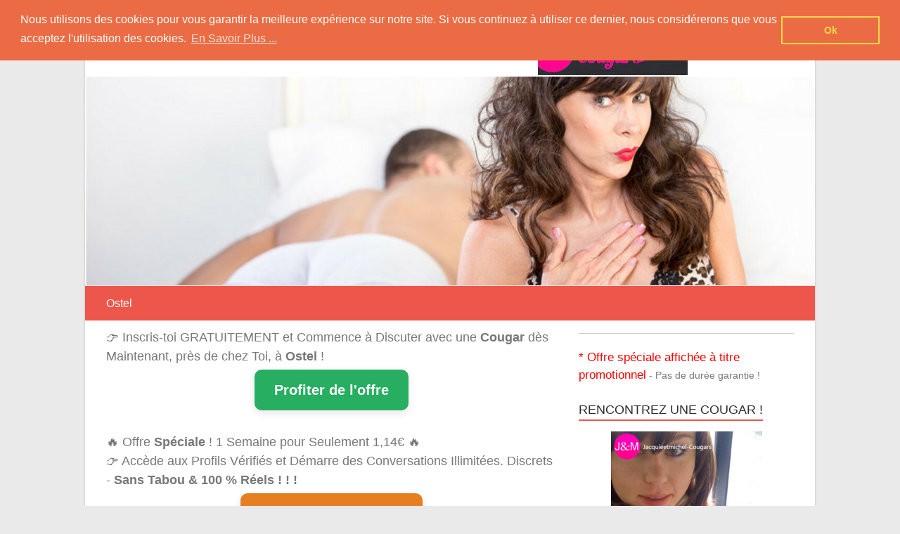

--- FILE ---
content_type: text/css
request_url: https://www.rencontrer-cougar.net/wp-content/themes/esteem-child/style.css?ver=6.9
body_size: 8912
content:
/*
Theme Name: esteem-child
Description: Theme Enfant Rencontrer-Vietnamienne.Net
Author: Olivier - Rencontrer-Vietnamienne.Net
Author URI: rencontrer-vietnamienne.net
Template: esteem
Version: 0.1.0
*/

/*
Theme Name: Esteem
Theme URI: https://themegrill.com/themes/esteem/
Author: ThemeGrill
Author URI: https://themegrill.com
Description: Esteem is a clean multipurpose responsive WordPress theme designed to fit business, portfolio, blogging or any type of site. The theme supports custom header, custom background, custom widgets, page templates and has built in options panel to configure primary color, site logo, slider, sidebar layout and 3 blog layout. It's also fully compatible with popular plugins like contact Form 7, WP PageNavi and Breadcrumb Navxt and is translation ready. Get free support at https://themegrill.com/support-forum/ and check the demo at https://demo.themegrill.com/esteem/.
Version: 1.4.5
Tested up to: 5.4
Requires PHP: 5.6
License: GNU General Public License v2 or later
License URI: http://www.gnu.org/licenses/gpl-2.0.html
Tags: one-column, two-columns, right-sidebar, left-sidebar, flexible-header, custom-background, custom-colors, custom-header, custom-menu, featured-images, footer-widgets, e-commerce, blog
Text Domain: esteem

Resetting and rebuilding styles have been helped along thanks to the fine work of
Eric Meyer http://meyerweb.com/eric/tools/css/reset/index.html
along with Nicolas Gallagher and Jonathan Neal http://necolas.github.com/normalize.css/
and Blueprint http://www.blueprintcss.org/
*/

/* =Reset
-------------------------------------------------------------- */

html, body, div, span, applet, object, iframe,
h1, h2, h3, h4, h5, h6, p, blockquote, pre,
a, abbr, acronym, address, big, cite, code,
del, dfn, em, font, ins, kbd, q, s, samp,
small, strike, strong, sub, sup, tt, var,
dl, dt, dd, ol, ul, li,
fieldset, form, label, legend,
table, caption, tbody, tfoot, thead, tr, th, td {
	border: 0;
	font-family: inherit;
	font-size: 100%;
	font-style: inherit;
	font-weight: inherit;
	margin: 0;
	outline: 0;
	padding: 0;
	vertical-align: baseline;
}

html {
	font-size: 62.5%; /* Corrects text resizing oddly in IE6/7 when body font-size is set using em units http://clagnut.com/blog/348/#c790 */
	overflow-y: scroll; /* Keeps page centred in all browsers regardless of content height */
	-webkit-text-size-adjust: 100%; /* Prevents iOS text size adjust after orientation change, without disabling user zoom */
	-ms-text-size-adjust: 100%; /* www.456bereastreet.com/archive/201012/controlling_text_size_in_safari_for_ios_without_disabling_user_zoom/ */
}

body {
	background: #eaeaea;
}

* {
	box-sizing: border-box;
}

article,
aside,
details,
figcaption,
figure,
footer,
header,
main,
nav,
section {
	display: block;
}

ol, ul {
	list-style: none;
}

table { /* tables still need 'cellspacing="0"' in the markup */
	border-collapse: separate;
	border-spacing: 0;
}

caption, th, td {
	font-weight: normal;
	text-align: left;
}

th,
td,
.wp-block-table th,
.wp-block-table td {
	border: 1px solid #eaeaea;
	padding: 6px 10px;
}

blockquote:before, blockquote:after,
q:before, q:after {
	content: "";
}

blockquote, q {
	quotes: "" "";
}

a:focus {
	outline: thin dotted;
}

a:hover,
a:active { /* Improves readability when focused and also mouse hovered in all browsers people.opera.com/patrickl/experiments/keyboard/test */
	outline: 0;
}

a img {
	border: 0;
}

/* clearfix hack */
.clearfix:after {
	visibility: hidden;
	display: block;
	font-size: 0;
	content: " ";
	clear: both;
	height: 0;
}

.clearfix {
	display: inline-block;
}

/* start commented backslash hack \*/
* html .clearfix {
	height: 1%;
}

.clearfix {
	display: block;
}

/* close commented backslash hack */

/* =Global
----------------------------------------------- */

body,
button,
input,
select,
textarea {
	color: #777777;
	font-family: 'Arial', sans-serif;
	font-size: 14px;
	line-height: 1.5;
}

/* Headings */
h1, h2, h3, h4, h5, h6 {
	clear: both;

}

h1, h2, h3, h4, h5, h6 {
	font-weight: normal;
	font-family: 'Arial', sans-serif;
	color: #333333;
}

h1 {
	font-size: 30px;
	line-height: 36px;
}

h2 {
	font-size: 22px;
	line-height: 22px;
}

h3 {
	font-size: 26px;
	line-height: 32px;
}

h4 {
	font-size: 24px;
	line-height: 30px;
}

h5 {
	font-size: 22px;
	line-height: 28px;
}

h6 {
	font-size: 20px;
	line-height: 25px;
}

hr,
.wp-block-separator {
	background-color: #cccccc;
	border: 0;
	height: 1px;
	margin-bottom: 1.5em;
}

/* Text elements */
p {
	margin-bottom: 0.7rem;
}

ul, ol {
	list-style: none outside none;
}

li > ul,
li > ol {
	margin-bottom: 0;
	margin-left: 1.5em;
}

ol {
	list-style: decimal outside none;
}

.post .entry-content ul, .page .entry-content ul {
	list-style: disc;
}

.post .entry-content ul, .post .entry-content ol,
.page .entry-content ul, .page .entry-content ol {
	margin: 0 0 20px 20px;
}

dt {
	font-weight: bold;
}

dd {
	margin: 0 1.5em 1.5em;
}

b, strong {
	font-weight: bold;
}

dfn, cite, em, i {
	font-style: italic;
}

blockquote,
.wp-block-quote,
.wp-block-quote.is-style-large,
.wp-block-quote.has-text-align-right {
	border-width: 1px 1px 1px 3px;
	border-style: solid;
	border-color: #eaeaea #eaeaea #eaeaea #ed564b;
	margin-bottom: 20px;
	padding: 20px;
	font-style: italic;
}

.wp-block-quote.has-text-align-center {
	border-left: 1px solid #EAEAEA;
}

.wp-block-quote.has-text-align-right {
	border-left: 1px solid #EAEAEA;
	border-right: 4px solid #ed564b;
}

address {
	margin: 0 0 1.5em;
}

pre {
	background: #eeeeee;
	font-family: "Courier 10 Pitch", Courier, monospace;
	font-size: 15px;
	font-size: 1.5rem;
	line-height: 1.6;
	margin-bottom: 1.6em;
	padding: 1.6em;
	overflow: auto;
	max-width: 100%;
}

code, kbd, tt, var {
	font: 15px Monaco, Consolas, "Andale Mono", "DejaVu Sans Mono", monospace;
}

abbr, acronym {
	border-bottom: 1px dotted #666666;
	cursor: help;
}

mark, ins {
	background: #fff9c0;
	text-decoration: none;
}

sup,
sub {
	font-size: 75%;
	height: 0;
	line-height: 0;
	position: relative;
	vertical-align: baseline;
}

sup {
	bottom: 1ex;
}

sub {
	top: .5ex;
}

small {
	font-size: 75%;
}

big {
	font-size: 125%;
}

figure {
	margin: 0;
	text-align: center;
}

table {
	margin: 0 0 1.5em;
	width: 100%;
}

th {
	font-weight: bold;
}

img {
	height: auto; /* Make sure images are scaled correctly. */
	max-width: 100%; /* Adhere to container width. */
	vertical-align: top;
}

button,
input,
select,
textarea {
	font-size: 100%; /* Corrects font size not being inherited in all browsers */
	margin: 0; /* Addresses margins set differently in IE6/7, F3/4, S5, Chrome */
	vertical-align: baseline; /* Improves appearance and consistency in all browsers */
	*vertical-align: middle; /* Improves appearance and consistency in all browsers */
}

button,
input {
	line-height: normal; /* Addresses FF3/4 setting line-height using !important in the UA stylesheet */
}

button,
html input[type="button"],
input[type="reset"],
input[type="submit"] {
	background: #ed564b;
	cursor: pointer; /* Improves usability and consistency of cursor style between image-type 'input' and others */
	-webkit-appearance: button; /* Corrects inability to style clickable 'input' types in iOS */
	font-size: 12px;
	font-size: 1.2rem;
	border: 0 none;
	color: #ffffff;
	padding: 9px 10px 7px;
	transition: all 0.3s ease-out 0s;
}

button:hover,
html input[type="button"]:hover,
input[type="reset"]:hover,
input[type="submit"]:hover {
	background-color: #2f343a;
	transition: all 0.3s ease-out 0s;

}

button:focus,
html input[type="button"]:focus,
input[type="reset"]:focus,
input[type="submit"]:focus,
button:active,
html input[type="button"]:active,
input[type="reset"]:active,
input[type="submit"]:active {

}

input[type="checkbox"],
input[type="radio"] {
	box-sizing: border-box; /* Addresses box sizing set to content-box in IE8/9 */
	padding: 0; /* Addresses excess padding in IE8/9 */
}

input[type="search"] {
	-webkit-appearance: textfield; /* Addresses appearance set to searchfield in S5, Chrome */
	-webkit-box-sizing: content-box; /* Addresses box sizing set to border-box in S5, Chrome (include -moz to future-proof) */
	-moz-box-sizing: content-box;
	box-sizing: content-box;
}

input[type="search"]::-webkit-search-decoration { /* Corrects inner padding displayed oddly in S5, Chrome on OSX */
	-webkit-appearance: none;
}

button::-moz-focus-inner,
input::-moz-focus-inner { /* Corrects inner padding and border displayed oddly in FF3/4 www.sitepen.com/blog/2008/05/14/the-devils-in-the-details-fixing-dojos-toolbar-buttons/ */
	border: 0;
	padding: 0;
}

input[type="text"],
input[type="email"],
input[type="url"],
input[type="password"],
input[type="search"],
textarea {
	color: #666666;
	border: 1px solid #cccccc;
	border-radius: 3px;
	background-color: #f8f8f8;
	padding: 6px;
	width: 98%;
	background-color: #f8f8f8;
}

input[type="text"]:focus,
input[type="email"]:focus,
input[type="url"]:focus,
input[type="password"]:focus,
input[type="search"]:focus,
textarea:focus {
	color: #111111;
}

textarea {
	overflow: auto; /* Removes default vertical scrollbar in IE6/7/8/9 */
	padding-left: 3px;
	vertical-align: top; /* Improves readability and alignment in all browsers */
	width: 98%;
}

/* Links */
a {
	color: #ed564b;
	text-decoration: none;
}

a:visited {
	color: #ed564b;
}

a:hover,
a:focus,
a:active {
	color: #ed564b;
}

/* Alignment */
.alignleft {
	display: inline;
	float: left;
	margin-right: 1.5em;
}

.alignright {
	display: inline;
	float: right;
	margin-left: 1.5em;
}

.aligncenter {
	clear: both;
	display: block;
	margin: 0 auto;
}

/* Text meant only for screen readers */
.screen-reader-text {
	border: 0;
	clip: rect(1px, 1px, 1px, 1px);
	clip-path: inset(50%);
	height: 1px;
	margin: -1px;
	overflow: hidden;
	padding: 0;
	position: absolute !important;
	width: 1px;
	word-wrap: normal !important; /* Many screen reader and browser combinations announce broken words as they would appear visually. */
}

.screen-reader-text:focus {
	background-color: #f1f1f1;
	border-radius: 3px;
	box-shadow: 0 0 2px 2px rgba(0, 0, 0, 0.6);
	clip: auto !important;
	clip-path: none;
	color: #21759b;
	display: block;
	font-size: 0.875rem;
	font-size: 14px;
	font-weight: bold;
	height: auto;
	left: 5px;
	line-height: normal;
	padding: 15px 23px 14px;
	text-decoration: none;
	top: 5px;
	width: auto;
	z-index: 100000; /* Above WP toolbar. */
}

#main[tabindex="-1"]:focus {
	outline: 0;
}

/* Clearing */
.clear:before,
.clear:after,
[class*="content"]:before,
[class*="content"]:after,
[class*="site"]:before,
[class*="site"]:after {
	content: '';
	display: table;
}

.clear:after,
[class*="content"]:after,
[class*="site"]:after {
	clear: both;
}

/* =Menu
----------------------------------------------- */

.main-navigation {
	clear: both;
	display: block;
	float: right;
}

.main-navigation ul {
	list-style: none;
	margin: 0;
	padding-left: 0;
}

.main-navigation li {
	float: left;
	position: relative;
}

.main-navigation li a {
	display: block;
	text-decoration: none;
	color: #2c2c2c;
}

.main-navigation ul ul {
	float: left;
	position: absolute;
	top: 8.8rem;
	left: -99999px;
	z-index: 99999;
	border-top: 4px solid #ed564b;
}

.main-navigation ul ul ul {
	left: -99999px;
	top: 0;
}

.main-navigation ul ul a {
	width: 145px;
	background-color: #ffffff;
	padding: 6px 10px;
	border-right: 1px solid #dfdfdf;
	border-left: 1px solid #dfdfdf;
	border-bottom: 1px solid #dfdfdf;
}

.main-navigation li:hover > a,
.main-navigation li:hover > .sub-toggle {
	color: #ed564b;
}

.main-navigation ul ul :hover > a {
}

.main-navigation ul ul a:hover {

}

.main-navigation ul li:hover > ul,
.main-navigation ul li.focus > ul {
	left: auto;
}

.main-navigation ul ul li:hover > ul,
.main-navigation ul ul li.focus > ul {
	left: 100%;
}

.main-navigation li.current_page_item > a,
.main-navigation li.current-menu-item > a,
.main-navigation li.current-menu-ancestor > a {
	color: #ed564b;
}

/* Small menu */
.sub-toggle {
	top: 15px;
	right: 10px;
	position: absolute;
}

.menu-toggle {
	display: none;
	cursor: pointer;
}

/* =Asides
----------------------------------------------- */

.blog .format-aside .entry-title,
.archive .format-aside .entry-title {
	display: none;
}

/* =Media
----------------------------------------------- */

.page-content img.wp-smiley,
.entry-content img.wp-smiley,
.comment-content img.wp-smiley {
	border: none;
	margin-bottom: 0;
	margin-top: 0;
	padding: 0;
}

.wp-caption {
	border: 1px solid #cccccc;
	margin-bottom: 1.5em;
	max-width: 100%;
}

.wp-caption img[class*="wp-image-"] {
	display: block;
	margin: 1.2% auto 0;
	max-width: 98%;
}

.wp-caption-text {
	text-align: center;
}

.wp-caption .wp-caption-text {
	margin: 0.8075em 0;
}

.site-main .gallery {
	margin-bottom: 1.5em;
}

.gallery-caption {
}

.site-main .gallery a img {
	border: none;
	height: auto;
	max-width: 90%;
}

.site-main .gallery dd {
	margin: 0;
}

.site-main .gallery-columns-4 .gallery-item {
}

.site-main .gallery-columns-4 .gallery-item img {
}

/* =WordPress Gallery Support
----------------------------------------------- */
.gallery {
	margin: 0 auto 15px;
}

.gallery-item {
	display: inline-block;
	padding: 15px 2%;
	text-align: center;
	vertical-align: top;
	width: 100%;
	-webkit-box-sizing: border-box;
	-moz-box-sizing: border-box;
	box-sizing: border-box;
}

.gallery-columns-3 .gallery-item,
.gallery-columns-4 .gallery-item,
.gallery-columns-5 .gallery-item {
	padding: 15px 1%;
}

.gallery-columns-6 .gallery-item,
.gallery-columns-7 .gallery-item,
.gallery-columns-8 .gallery-item,
.gallery-columns-9 .gallery-item {
	padding: 10px 0.5%;
}

.gallery-columns-2 .gallery-item {
	width: 50%;
}

.gallery-columns-3 .gallery-item {
	width: 33.33%;
}

.gallery-columns-4 .gallery-item {
	width: 25%;
}

.gallery-columns-5 .gallery-item {
	width: 20%;
}

.gallery-columns-6 .gallery-item {
	width: 16.66%;
}

.gallery-columns-7 .gallery-item {
	width: 14.28%;
}

.gallery-columns-8 .gallery-item {
	width: 12.5%;
}

.gallery-columns-9 .gallery-item {
	width: 11.11%;
}

.gallery-icon img {
	margin: 0 auto;
}

.gallery .gallery-caption {
	font-size: 12px;
	line-height: 1.2;
	padding-top: 5px;
}

ul.wp-block-gallery.columns-3.is-cropped {
	margin: 0;
}

/* Make sure embeds and iframes fit their containers */
embed,
iframe,
object {
	max-width: 100%;
}

/* =Comments
----------------------------------------------- */

.comment-content a {
	word-wrap: break-word;
}

.bypostauthor {
}

#respond label {
	display: block;
	margin-bottom: 3px
}

#respond p {
	margin-bottom: 1rem;
}

.comment-body {
	padding: 24px 0;
	display: inline-block;
	width: 100%;
}

.comment-author {
	float: left;
	max-width: 74px;
}

.comment-metadata, .comment-awaiting-moderation, .comment-content, .comment-list .reply {
	float: right;
	width: calc(100% - 124px);
	word-wrap: break-word;
}

.comment-metadata {
	margin-bottom: 20px;
}

.comment-content p {
	margin-bottom: 20px;
}

.says {
	display: none;
}

.comment-author .fn {
	word-wrap: break-word;
	font-weight: normal;
}

input[type="password"] {
	width: 50%;
}

.comment-content ul {
	list-style: square outside none;
}

.comment-content ul, .comment-content ol {
	margin: 0 0 20px 20px;
}

.comments-title {
	font-size: 28px;
	line-height: 35px;
}

#respond form .comment-form-cookies-consent #wp-comment-cookies-consent {
	margin-right: 5px;
}

#respond form .comment-form-cookies-consent label {
	display: inline-block;
}

/* =SEARCH WIDGET
----------------------------------------------- */
#search-submit {
	display: none;
}

#masthead input.s {
	width: 166px;
}

#search-form span {
	background-color: #0fbe7c;
	height: 32px;
	width: 30px;
	line-height: 40px;
	margin-left: -2px;
	color: #ffffff;
	position: absolute;
	text-align: center;
}

#masthead .search-wrap {
	position: relative;
}

#masthead .search-wrap span {
	right: 1px;
}

/* =BODY
----------------------------------------------- */
body {
	padding-top: 10px;
	padding-bottom: 30px;
}

#main {
	padding-top: 10px;
	margin-bottom: 30px;
}

#page {
	background-color: #ffffff;
	max-width: 1038px;
	margin: 0 auto;
	box-shadow: 0 0 3px rgba(0, 0, 0, 0.2);
}

.wide {
	padding-top: 0px;
	padding-bottom: 0px;
}

.wide #page {
	max-width: 100%;
}

.inner-wrap {
	width: 978px;
	margin: 0 auto;
}

/* =Header
----------------------------------------------- */
h1#site-title,
h3#site-title {
	font-size: 30px;
	line-height: 36px;
}

#site-title a span, #site-title a:hover, #site-title a:focus, #site-title a:active {
	color: #ed564b;
}

.top-bar-wrap {
	background-color: #f4f4f4;
	height: 32px;
}

.site-branding {
	float: left;
}

#site-title a {
	color: #333333;
}

.site-description {
	font-size: 14px;
	line-height: 20px;
}

.header-logo-image {
	float: left;
	padding-right: 5px;
}

.header-logo-image img {
	display: block;
	height: auto;
	width: auto;
}

.header-text {
	float: left;
	padding-top: 3px;
}

.hgroup-wrap {
	padding-top: 2px;
}

.hgroup-wrap-right {
	position: relative;
	float: right;
	padding-right: 20px;
}

.home .site-header {
	border-bottom: 1px solid #eaeaea;
}

/* =Navigation
----------------------------------------------- */
.site-main [class*="navigation"] {
	margin: 0 0 1.5em;
	overflow: hidden;
}

[class*="navigation"] .nav-previous {
	float: left;
	width: 50%;
}

[class*="navigation"] .nav-next {
	float: right;
	text-align: right;
	width: 50%;
}

.main-navigation {
	padding-top: 22px;
	float: right;
	clear: none;
}

.main-navigation ul li {
	padding-right: 25px;
	font-size: 14px;
}

.nav-menu > ul > li > a, .menu > ul > li > a {
	line-height: 50px;
	height: 70px;
}

.nav-menu ul ul li {
	padding-right: 0;
}

/* =FEATURED SLIDER
----------------------------------------------- */
#slider-text-box {
	color: #ffffff;
}

.slider-content {
	font-size: 14px;
}

#featured-slider {
	position: relative;
}

.slider-text-wrap {
	position: absolute;
	bottom: 15%;
	left: 5%;
}

.wide .slider-text-wrap {
	left: 15%;
}

#slider-title {
	font-size: 24px;
	margin-bottom: 8px;
}

#slider-title a {
	color: #ffffff;
	padding: 10px 13px;
	line-height: 1.2;
	background: #ed564b;
}

#slider-content {
	background: none repeat scroll 0 0 rgb(255, 255, 255);
	background: none repeat scroll 0 0 rgba(255, 255, 255, 0.7);
	padding: 12px;
	display: inline-block;
	max-width: 40%;
	color: #777777;
}

.slider-wrap {
	position: relative;
}

.slider-wrap .displayblock {
	display: block;
}

.slider-wrap .displaynone {
	display: none;
}

/* =SLIDER CONTROLLERS
----------------------------------------------- */
#controllers {
	bottom: 15px;
	line-height: 0;
	position: absolute;
	text-align: center;
	width: 100%;
	z-index: 9999;
}

#controllers a {
	background-color: #ffffff;
	color: #ffffff;
	display: inline-block;
	height: 6px;
	margin: 0 4px;
	overflow: hidden;
	width: 18px;
}

#controllers a:hover, #controllers a.active {
	color: #ed564b;
	background-color: #ed564b;
}

/* =SLIDER width
----------------------------------------------- */

#featured-slider {
	width: 100%;
}

/* =PROMO BOX
----------------------------------------------- */
.promo-wrap {
	width: 70%;
	float: left;
}

#promo-box {
	background-color: #ed564b;
	color: #ffffff;
	padding-bottom: 23px;
	padding-top: 23px;
}

#promo-box a {
	color: #ffffff;
}

#promo-box a:hover {
	background: #ffffff;
	color: #2f3a34;
}

.promo-action {
	border: 1px solid #ffffff;
	border-radius: 3px;
	float: right;
	padding: 8px 20px;
	margin-top: 7px;
}

.promo-title {
	font-size: 28px;
	font-weight: bold;
	line-height: 30px;
	margin-bottom: 4px;
}

.promo-text {
	font-style: italic;
}

#colophon ul li {
	margin-bottom: 5px;
}

/* =Content
----------------------------------------------- */
.sticky {
}

.hentry {
	margin: 0 0 4.5em;
}

.byline,
.updated {
	display: none;
}

.single .byline,
.group-blog .byline {
	display: inline;
}

.page-content,
.entry-summary {
	margin: 1.5em 0 0;
}

.page-links {
	clear: both;
	margin: 0 0 1.5em;
}

.post .entry-content ul {
	list-style: square outside none;
}

#primary {
	float: left;
	width: 65.64%;
}

#primary .post {
	border-bottom: 1px solid #eeeeee;
	margin-bottom: 5px;
	padding-bottom: 15px;
}

.no-sidebar-full-width #primary {
	width: 100%;
}

.left-sidebar #primary {
	float: right;
}

.no-sidebar #primary {
	margin: 0 auto;
	float: none;
}

.left-sidebar #secondary {
	float: left;
}

#secondary {
	float: right;
	width: 31.28%;
}

#secondary .widget > ul > li {
	border-bottom: 1px dotted #777777;
}

#secondary .widget ul li {
	margin-bottom: 7px;
	line-height: 2;
}

#secondary .widget ul li ul li {
	margin-bottom: 0;
}

#content .post {
	padding-bottom: 5px;
	margin-bottom: 5px;
	border-bottom: 1px solid #eeeeee;
}

#recent-posts-3 li {
	border-bottom: 1px dotted #777777;
	margin-bottom: 7px;
}

.entry-content {
	padding-top: 15px;
}

.entry-content p {
	padding-bottom: 5px;
}

.single .entry-content {
	padding-top: 0;
}

.single #primary .post {
	border-bottom: medium none;
	margin-bottom: 20px;
	padding-bottom: 15px;
}

.related-posts-main-title {
	margin-bottom: 20px;
}

.related-posts-wrapper {
	margin-bottom: 30px;
}

.related-posts-wrapper .post-thumbnails {
	margin-bottom: 10px;
}

#content .related-posts-wrapper .entry-title {
	font-size: 22px;
	padding-bottom: 5px;
}

.related-posts-wrapper .entry-title a {
	color: #2c2c2c;
}

.related-posts-wrapper .entry-title a:hover {
	color: #ed564b;
}

.related-posts-wrapper .entry-meta {
	border: 0 none;
	padding: 0;
	font-size: 12px;
}

.related-posts-wrapper .entry-meta > span {
	padding-right: 10px;
}

.related-posts-wrapper .entry-meta i {
	padding-right: 5px;
}

.related-posts-wrapper .entry-meta a {
	color: inherit;
}

.error-404.not-found {
	text-align: center;
	padding-bottom: 20px;
}

.error-404 .page-title {
	font-size: 30px;
	line-height: 36px;
}

.blog-medium .entry-content {
	padding-top: 30px;
}

.no-sidebar-full-width,
.no-sidebar,
.no-sidebar-full-width #page,
.no-sidebar #page {
	overflow: hidden;
}

.no-sidebar-full-width #primary .entry-content > .alignfull,
.no-sidebar #primary .entry-content > .alignfull {
	margin-left: calc(50% - 50vw);
	margin-right: calc(50% - 50vw);
	max-width: unset;
}

.no-sidebar-full-width #primary .entry-content > .alignfull.wp-block-cover, .no-sidebar-full-width #primary .entry-content > .alignfull.wp-block-cover-image,
.no-sidebar #primary .entry-content > .alignfull.wp-block-cover,
.no-sidebar #primary .entry-content > .alignfull.wp-block-cover-image {
	width: unset;
}

.no-sidebar-full-width #primary .entry-content > .alignwide,
.no-sidebar #primary .entry-content > .alignwide {
	margin-left: -100px;
	margin-right: -100px;
	max-width: unset;
	width: unset;
}

.no-sidebar-full-width.boxed #primary .entry-content > .alignfull,
.no-sidebar.boxed #primary .entry-content > .alignfull {
	margin-left: -30px;
	margin-right: -30px;
	width: unset;
}

.no-sidebar-full-width.boxed #primary .entry-content > .alignfull.wp-block-cover, .no-sidebar-full-width.boxed #primary .entry-content > .alignfull.wp-block-cover-image,
.no-sidebar.boxed #primary .entry-content > .alignfull.wp-block-cover,
.no-sidebar.boxed #primary .entry-content > .alignfull.wp-block-cover-image {
	width: unset;
}

.no-sidebar-full-width.boxed #primary .entry-content > .alignwide,
.no-sidebar.boxed #primary .entry-content > .alignwide {
	margin-left: -15px;
	margin-right: -15px;
	max-width: unset;
}

/* =2,3,4 COLUMNS
----------------------------------------------- */
.tg-one-half {
	width: 48.46625%;
}

.tg-one-third {
	width: 31.288344%;
}

.tg-one-fourth {
	width: 22.699387%;
}

.one-sixth {
	width: 14.110%;
}

.tg-one-half,
.tg-one-third,
.tg-one-fourth,
.one-fifth,
.one-sixth {
	float: left;
	margin-right: 3.067485%;
}

.tg-one-half-last,
.tg-one-third-last,
.tg-one-fourth-last {
	float: right;
	margin-right: 0;
}

/* author bio
----------------------------------------------- */

.author-box {
	border: 1px solid #e8e8e8;
	padding: 20px;
	background: #f8f8f8;
	margin-bottom: 20px;
}

.author-img {
	float: left;
	width: 80px;
	margin-right: 18px;
}

.avatar {
	border-radius: 50%;
}

.author-description-wrapper h4 {
	clear: initial;
}

/* =WIDGET
----------------------------------------------- */
.widget {
	margin: 0 0 1.5em;
}

.widget-home {
	margin-bottom: 45px;
}

/* Make sure select elements fit in widgets */
.widget select {
	max-width: 100%;
}

.widget-title {
	color: #2c2c2c;
	padding-bottom: 15px;
	font-size: 20px;
	font-size: 18px;
}

.widget ul li a {
	color: #909294;
}

.widget ul li a:hover {
	color: #ed564b;
}

.widget .clients img {
	border: 1px solid #cccccc;
}

.widget ul li a:before {
	font-family: fontawesome;
	content: "\f105";
	padding-right: 5px;
}

.widget ul li a:hover:before {
	color: #ed564b;
}

.widget-wrap {
	padding-top: 32px;
}

#colophon .widget-title {
	color: #e0e0e0;
	text-transform: uppercase;
	padding-bottom: 15px;
}

#colophon .widget a {
	color: #909294;
}

#secondary .widget-title span, #colophon .widget-title span {
	border-bottom: 2px solid #ed564b;
	text-transform: uppercase;
	padding-bottom: 4px;
}

#colophon .widget > ul > li, #colophon div > ul > li {
	border-bottom: 1px dotted #777777;
}

#colophon .widget ul li {
	margin-bottom: 4px;
	line-height: 2;
}

#colophon .widget ul li ul li {
	margin-bottom: 0
}

/* =CLIENTS WIDGET
----------------------------------------------- */

.clients img:hover {
	box-shadow: 3px 3px 0 rgba(50, 50, 50, 0.13);
}

/* =SERVICES WIDGET
----------------------------------------------- */
.services-block .tg-one-third {
	text-align: center;
	padding-bottom: 20px;
}

.services-block .read-more {
	border: 1px solid #c1c1c2;
	border-radius: 3px;
	padding: 3px 5px;
}

.services-block .read-more:hover {
	text-decoration: none;
	border: 1px solid #ed564b;
	color: #ed564b;
}

.services-block a.read-more {
	color: #777777;
}

.service-border {
	border-radius: 50%;
	border: 3px solid #ed564b;
	height: 116px;
	width: 116px;
	margin: 0 auto;
	margin-bottom: 13px;
	overflow: hidden;
}

.service-image-wrap {
	font-size: 35px;
	margin-top: 30px;
	color: #ed564b;
}

.service-image-wrap img {
	height: 60px;
	width: 60px;
	border-radius: 30px;
}

.service-title {
	font-size: 24px;
	margin-bottom: 9px;
}

.services-block .service-title a {
	color: #333333;
}

.service-title a:hover {
	color: #ed564b;
}

.service-image img {
	margin-bottom: 18px;
}

/* =FANCY WIDGET TAB
----------------------------------------------- */
.fancy-tab {
	background-color: #ed564b;
	display: inline-block;
	padding: 9px 14px;
	margin-bottom: 20px;
}

.fancy-tab h6 {
	color: #ffffff;
}

/* =CALL TO ACTION WIDGET
----------------------------------------------- */
.call-to-action {
	width: 100%;
	box-shadow: inset 0px 0px 4px 1px rgba(204, 204, 204, 0.7);
	background-color: #f7f7f7;
}

.call-to-action-text {
	float: left;
	width: 78%;
}

.call-to-action-text-inner-wrap {
	padding: 11px 26px;
}

.call-to-action-button {
	background-color: #ed564b;
	float: right;
	width: 22%;
	cursor: pointer;
}

.call-to-action-button-inner-wrap {
	padding: 22px 0;
	text-align: center;
}

.call-to-action-button:hover {
	background-color: #2f343a;
	transition: all 0.3s ease 0s;
}

.call-to-action .call-to-action-button a {
	font-size: 24px;
	color: #ffffff;
}

.call-to-action-button a:hover {
	color: #ffffff;
}

/* =RECENT WIDGET
----------------------------------------------- */
.widget-recent-work .tg-one-fourth {
	position: relative;
	margin-bottom: 30px;
	text-align: center;
}

.recent-work-title {
	background-color: rgb(44, 44, 44);
	background-color: rgba(44, 44, 44, 0.9);
	padding: 7px 0;
	text-align: center;
	position: absolute;
	width: 100%;
	bottom: 0;
}

.recent-work-title h6 {
	color: #ffffff;
	font-size: 17px;
}

.recent-work img:hover {
	opacity: 0.5;
	box-shadow: #000000 0 0 0;
}

/* =RECENT POSTS EXTENDED WIDGET
----------------------------------------------- */
.rpwe-li.rpwe-clearfix a:before {
	content: none;
}

/* = READMORE
----------------------------------------------- */
.readmore-wrap {
	background-color: #ed564b;
	cursor: pointer;
	display: inline;
	padding: 2px 6px;
	float: left;
}

.entry-content .readmore-wrap a {
	color: #ffffff;
}

.readmore-wrap:hover {
	background-color: #2f343a;
	transition: all 0.3s ease 0s;
}

/* =META
----------------------------------------------- */
.entry-meta {
	border: 1px solid #cccccc;
	color: #404040;
	padding-bottom: 3px;
	padding-left: 7px;
	padding-top: 3px;
}

.entry-meta span {
	color: #777777;
}

.entry-meta-bar .entry-meta a {
	color: #777777;
	padding-left: 5px
}

.entry-meta a:hover {
	color: #ed564b;
}

.entry-meta span {
	padding-right: 15px;
}

#content .entry-title {
	font-size: 24px;
}

.entry-header .entry-title a {
	color: #2c2c2c;
}

.entry-title a:hover {
	color: #ed564b;
}

.entry-header {
	padding-bottom: 15px;
}

.single .tags {
	margin-bottom: 15px;
}

/* =TESTIMONIAL WIDGET
----------------------------------------------- */
.testimonial-wrap {
	background-color: #f8f8f8;
	border-radius: 3px;
}

.testimonial-wrap p {
	text-align: left;
	margin-bottom: 0px;
	font-style: italic;
}

.testimonial-content {
	padding: 22px 20px;
}

.author-image {
	float: left;
	height: 80px;
	width: 80px;
	margin-right: 18px;
}

.author-image img {
	border-radius: 50%;
}

.testimonial-byline {
	background-color: #f0f0f0;
	padding: 10px 20px;
	border-radius: 0 0 3px 3px;
}

.author-desc {
	float: right;
}

/* =IMAGE EFFECT
----------------------------------------------- */
.post-featured-image {
	position: relative;
}

.post-featured-image img {
	display: block;
	cursor: pointer;
}

.post-featured-image {
	margin-bottom: 20px;
}

.blog-medium .post-featured-image {
	float: left;
	margin-right: 20px;
}

.blog-medium .post-featured-image, .blog-large .post-featured-image, .category .post-featured-image, .search .post-featured-image {
	border-bottom: 4px solid #ed564b;
}

.mask {
	position: absolute;
	top: 0;
	left: 0;
	background-color: rgb(0, 0, 0);
	background-color: rgba(0, 0, 0, 0.6);
	opacity: 0;
	width: 100%;
	height: 100%;
	transition: all 0.4s ease-in-out 0s;
	font-size: 30px;
}

.mask:hover {
	opacity: 1;
}

.image-icon-wrap {
	left: 0;
	position: absolute;
	right: 0;
	top: 40%;
}

.mask .img-icon {
	border: 2px solid;
	border-radius: 4px;
	line-height: 0px;
	padding: 5px;
}

.blog-medium .mask .img-search {
	left: 51%;
}

.blog-medium .mask .img-link {
	left: 35%;
}

/* =SEARCH
----------------------------------------------- */
.search-wrap .s {
	border-radius: 0;
	width: inherit;
}

.search-wrap button {
	margin-left: -5px;
	position: relative;
}

.search-top {
	position: absolute;
	right: 0;
	top: 39px;
	cursor: pointer;
	padding: 0 5px;
}

.search-form-top {
	position: absolute;
	right: 0;
	top: 100px;
	z-index: 11111;
	margin: 10px 0 10px 10px;
	background-color: #ffffff;
	padding: 12px;
	border-top: 3px solid #ed564b;
	display: none;
	border-left: 1px solid #eaeaea;
	border-right: 1px solid #eaeaea;
	border-bottom: 1px solid #eaeaea;
	width: 250px;
}

.search-form-top.active {
	display: block;
}

.search-wrap button:before {
	color: #ed564b;
	content: "\f0d9";
	font-family: fontawesome;
	font-size: 16px;
	left: -5px;
	padding-right: 5px;
	position: absolute;
	transition: all 0.3s ease-out 0s;
}

.search-wrap button:hover:before {
	color: #2f3a34;
	transition: all 0.3s ease-out 0s;
}

/* =PAGE TITLE
----------------------------------------------- */
.page-title-wrap {
	float: left;
}

.page-title-wrap h1,
.page-title-wrap h2 {
	color: #ffffff;
	font-size: 16px;
	line-height: 15px;
}

.page-title-bar .breadcrumb {
	float: right;
	font-size: 13px;
	margin-top: 7px;
}

.page-title-bar .breadcrumb a {
	color: #ffffff;
}

.page-title-bar {
	background-color: #ed564b;
	border-top: 1px solid rgba(255, 255, 255, 0.8);
	border-bottom: 1px solid rgba(255, 255, 255, 0.8);
	color: #ffffff;
	font-size: 16px;
	padding: 17px 0;
}

/* =PAGITNATION
----------------------------------------------- */
.default-wp-page .previous a, .default-wp-page .next a {
	border: 1px solid #e8e8e8;
	border-radius: 3px;
	padding: 8px;
	float: left;
}

.default-wp-page .previous a:hover, .default-wp-page .next a:hover {
	background-color: #ed564b;
	color: #ffffff;
}

.default-wp-page {
	margin-bottom: 20px;
}

.default-wp-page .previous a {
	float: left;
}

.default-wp-page .next a {
	float: right;
}

/* =FOOTER
----------------------------------------------- */
#colophon {
	border-top: 3px solid #ed564b;
	background-color: #333333;
}

.copyright {
	font-size: 13px;
}

#site-generator {
	color: #909294;
	border-top: 1px solid #52585b;
	padding: 20px 0 20px;
}

#site-generator a {
	color: #e0e0e0;
}

#site-generator a:hover, #colophon .widget a:hover {
	color: #ed564b;
}

/* =SCROLL UP
----------------------------------------------- */
a#scroll-up {
	bottom: 20px;
	position: fixed;
	right: 20px;
	display: none;
	background-color: #ed564b;
	opacity: 0.7;
	filter: alpha(opacity=70); /* For IE8 and earlier */
	padding: 9px 16px;
	border-radius: 2px;
	font-size: 16px;
}

a#scroll-up i {
	color: #ffffff;
}

a#scroll-up:hover {
	opacity: 1;
	filter: alpha(opacity=100); /* For IE8 and earlier */
}

/* =Google Rich Snippets
----------------------------------------------- */
.extra-hatom-entry-title {
	display: none;
}

/*--------------------------------------------------------------
Gutenberg Blocks Layout.
--------------------------------------------------------------*/
.wp-block-gallery.alignleft, .wp-block-gallery.alignright, .wp-block-gallery.aligncenter,
.wp-block-social-links.alignleft,
.wp-block-social-links.alignright,
.wp-block-social-links.aligncenter {
	display: flex;
}

/* WooCommerce CSS
----------------------------------------------- */

.woocommerce ul.products li.product a img:hover,
.woocommerce div.product div.images img:hover {
	opacity: 1;
}

.woocommerce ul.products li.product .price del {
	display: inline-block;
	margin-right: 10px;
}

.woocommerce ul.products li.product .price .amount,
.entry-summary .price .amount,
.woocommerce .woocommerce-message::before {
	color: #ed564b;
}

.woocommerce ul.products li.product .price ins {
	text-decoration: none;
}

.woocommerce #respond input#submit,
.woocommerce a.button,
.woocommerce button.button,
.woocommerce input.button,
.woocommerce #respond input#submit.alt,
.woocommerce a.button.alt,
.woocommerce button.button.alt,
.woocommerce input.button.alt {
	background-color: #ed564b;
	color: #ffffff;
}

.woocommerce #respond input#submit:hover,
.woocommerce a.button:hover,
.woocommerce button.button:hover,
.woocommerce input.button:hover,
.woocommerce #respond input#submit.alt:hover,
.woocommerce a.button.alt:hover,
.woocommerce button.button.alt:hover,
.woocommerce input.button.alt:hover {
	background-color: #d63f34;
	color: #ffffff;
}

.woocommerce .star-rating span,
.woocommerce p.stars a::before {
	color: #ffd700;
}

.woocommerce ul.products li.product .price del {
	display: inline-block;
	margin-right: 10px;
}

.woocommerce span.onsale {
	background-color: #ed564b;
	color: #ffffff;
}

.woocommerce .woocommerce-message {
	border-top-color: #ed564b;
}

/* =Header media CSS
----------------------------------------------- */

.wp-custom-header {
	position: relative;
}

iframe#wp-custom-header-video {
	width: 100%;
}

.wp-custom-header-video-button {
	opacity: 0;
	visibility: hidden;
	position: absolute;
	top: 0;
	left: 0;
	right: 0;
	bottom: 0;
	margin: auto;
	width: 62px;
	height: 50px;
	font: 0px/0 a;
	-moz-transition: all 0.5s;
	-o-transition: all 0.5s;
	-webkit-transition: all 0.5s;
	transition: all 0.5s;
}

div#wp-custom-header:hover .wp-custom-header-video-button {
	visibility: visible;
	opacity: 1;
}

.wp-custom-header-video-button:before {
	content: '\f04b';
	display: block;
	font-family: FontAwesome;
	font-size: 20px;
}

.wp-custom-header-video-button.wp-custom-header-video-pause:before {
	content: '\f04c';
}


/** Mathieu bouton CTA */
.cta-button_profite-offre {
	background-color: #27ae60; /* Vert Confiance */
	color: white;
	font-size: 20px;
	font-weight: bold;
	padding: 14px 28px;
	border: none;
	border-radius: 10px;
	text-align: center;
	text-decoration: none;
	display: inline-block;
	cursor: pointer;
	transition: all 0.3s ease;
	box-shadow: 0 4px 12px rgba(0, 0, 0, 0.1);
	margin: 5px 0;
}
.cta-button_profite-offre:hover {
	background-color: #1e874c; /* plus foncé au hover */
	color: white;
}
@media (max-width: 768px) {
	.cta-button_profite-offre {
		width: 100%;
		font-size: 18px;
		padding: 12px;
	}
}
.text-center {
	text-align: center;
}

.cta-button_creer-compte {
	background-color: #e67e22; /* Orange Foncé */
	color: white;
	font-size: 20px;
	font-weight: bold;
	padding: 14px 28px;
	border: none;
	border-radius: 10px;
	text-align: center;
	text-decoration: none;
	display: inline-block;
	cursor: pointer;
	transition: all 0.3s ease;
	box-shadow: 0 4px 12px rgba(0, 0, 0, 0.1);
	margin: 5px 0;
}
.cta-button_creer-compte:hover {
	background-color: #c95d00; /* plus foncé au hover */
	color: white;
}
@media (max-width: 768px) {
	.cta-button_creer-compte {
		width: 100%;
		font-size: 18px;
		padding: 12px;
	}
}
.text-center {
	text-align: center;
}